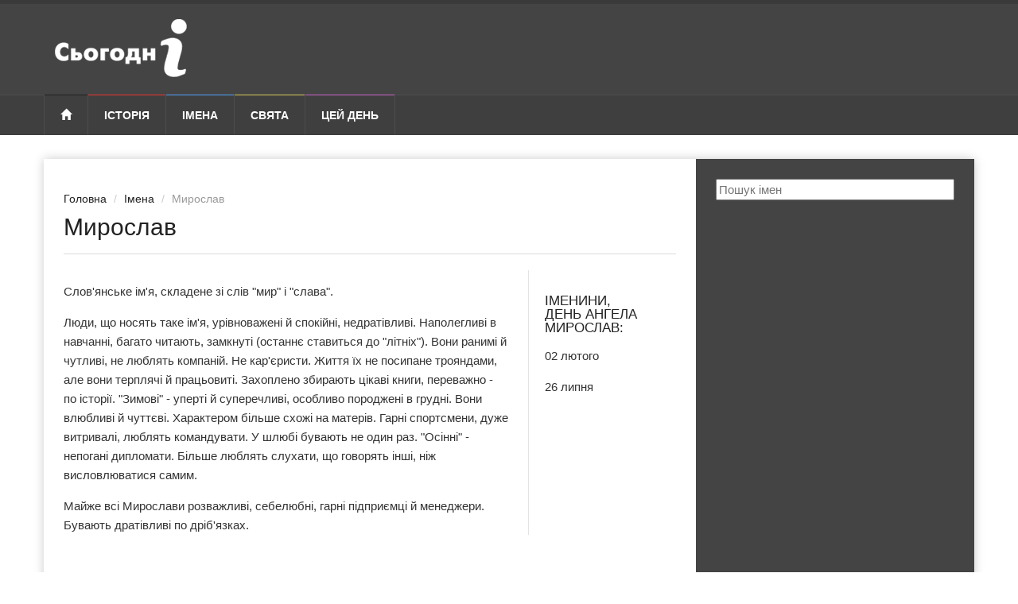

--- FILE ---
content_type: text/html; charset=UTF-8
request_url: https://sjogodni.org.ua/name/myroslav.html
body_size: 7261
content:
<!DOCTYPE html>
<!--[if lt IE 7]> <html class="no-js ie6 oldie" lang="uk" prefix="og: http://ogp.me/ns#"> <![endif]-->
<!--[if IE 7]>    <html class="no-js ie7 oldie" lang="uk" prefix="og: http://ogp.me/ns#"> <![endif]-->
<!--[if IE 8]>    <html class="no-js ie8 oldie" lang="uk" prefix="og: http://ogp.me/ns#"> <![endif]-->
<!--[if IE 9]>    <html class="no-js ie9 oldie" lang="uk" prefix="og: http://ogp.me/ns#"> <![endif]-->
<!--[if gt IE 8]><!--><html class="no-js" lang="uk-UA" prefix="og: http://ogp.me/ns#"> <!--<![endif]-->
    <head>
        <meta charset="UTF-8" />
        <meta http-equiv="X-UA-Compatible" content="IE=edge">
        <meta name="viewport" content="width=device-width, initial-scale=1">

        
            
    
                
<title>Мирослав: іменини, значення імені і характер. - Сьогодні в історії</title>
            
    
                
<meta name="keywords" content="Мирослав, Значення імені Мирослав, Іменини, день Ангела" />
            
    
                
<meta name="description" content="Значення і походження імені Мирослав. День ангела та іменини Мирослава. Відомі люди на ім&#039;я Мирослав. Сумісність імен, які імена підходять для стосунків і шлюбу з Мирославом?" />
                            
        <meta property="og:url" content="https://sjogodni.org.ua/name/myroslav.html" />

    <meta property="og:type" content="article" />

    <meta property="og:title" content="Мирослав" />



        <link rel="apple-touch-icon" sizes="180x180" href="/favicons/apple-touch-icon.png">
        <link rel="icon" type="image/png" href="/favicons/favicon-32x32.png" sizes="32x32">
        <link rel="icon" type="image/png" href="/favicons/favicon-16x16.png" sizes="16x16">
        <link rel="manifest" href="/favicons/manifest.json">
        <link rel="mask-icon" href="/favicons/safari-pinned-tab.svg" color="#e1d790">
        <link rel="shortcut icon" href="/favicons/favicon.ico">
        <meta name="msapplication-TileColor" content="#ffffff">
        <meta name="msapplication-TileImage" content="/favicons/mstile-144x144.png">
        <meta name="msapplication-config" content="/favicons/browserconfig.xml">
        <meta name="theme-color" content="#ffffff">

        
        <link rel="preload" href="/bundles/app/css/bootstrap/bootstrap.min.css" as="style">
        <link rel="preload" href="/bundles/app/css/style_minify.css" as="style">
        <link rel="preload" href="/bundles/app/css/jquery.sidr.dark.css" as="style">
        <link rel="preload" href="/bundles/app/css/colors_minify.css" as="style">
        <link rel="preload" href="/bundles/app/fonts/glyphicons/glyphicons-halflings-regular.woff" as="font" type="font/woff2" crossorigin>
        <link rel="preload"  href="/bundles/app/css/rewrite.css?v=1.0.0" as="style" />
        <link rel="preload"  href="/bundles/app/css/main.css?v=1.0.0" as="style" />
        <link rel= "preconnect" href="//s7.addthis.com" />
        <link rel= "preconnect" href="//pagead2.googlesyndication.com" />
        <link rel= "preconnect" href="//googleads.g.doubleclick.net" />
        <link rel="stylesheet" href="/bundles/app/css/bootstrap/bootstrap.min.css" type="text/css" />
        <link rel="stylesheet" href="/bundles/app/css/plugins/fa/font-awesome.min.css" type="text/css" />
                <link rel="stylesheet" href="/bundles/app/css/jquery.sidr.dark.css" type="text/css" />
                        <link rel="stylesheet" href="/bundles/app/css/style_minify.css" type="text/css" />
        <link rel="stylesheet" href="/bundles/app/css/colors_minify.css" type="text/css" />
        
        <link rel="stylesheet" href="/bundles/app/css/rewrite.css?v=1.0.0" type="text/css" />
        <link rel="stylesheet" href="/bundles/app/css/main.css?v=1.0.0" type="text/css" />
        
        
                                <script data-ad-client="ca-pub-0340400941949602" async src="https://pagead2.googlesyndication.com/pagead/js/adsbygoogle.js"></script>
                
        
                <script async src="https://www.googletagmanager.com/gtag/js?id=UA-124098165-1"></script>
        <script>
            window.dataLayer = window.dataLayer || [];
            function gtag(){dataLayer.push(arguments);}
            gtag('js', new Date());

            gtag('config', 'UA-124098165-1');
        </script>
                
    </head>
    <body>

                        
        <div id="page-outer-wrap">
            <div id="page-inner-wrap">

                
                
            <header id="page-header-mobile" class="visible-xs">

    <div id="sidr">
                                    <ul>
            <li class="cat-news">
                <a class="more" href="#"><i class="fa fa-angle-down"></i></a>
                <a href="/history/">Історія</a>
                <ul class="subnav-menu">
                    <li><a href="/history/bio/">Біографїї</a></li>
                    <li><a href="/history/country/">Країни</a></li>
                    <li><a href="/history/category/">Тематика</a></li>
                    <li><a href="/history/event/">За місяцями</a></li>
                    <li><a href="/history/century/">Століття</a></li>
                </ul>
            </li>

            <li class="cat-sports">
                <a href="/name/">Імена</a>
            </li>

            <li class="cat-lifestyle">
                <a class="more" href="#"><i class="fa fa-angle-down"></i></a>
                <a href="/svyata/">Свята</a>
                <ul class="subnav-menu">
                    <li><a href="/svyata/ofitsiyni-svyata/">Офіційні свята</a></li>
                    <li><a href="/svyata/profesiyni-svyata/">Професійні свята</a></li>
                    <li><a href="/svyata/neofitsiyni-svyata/">Неофіційні свята</a></li>
                </ul>
            </li>

            <li class="cat-showtime">
                <a href="/date/">Цей день</a>
            </li>

        </ul>

    </div>

    <div class="row">

        <div class="col-xs-6">
                            <a href="/" style="padding-top: 10px;padding-left:6px;display: inline-block;">
                    <img src="/bundles/app/img/logo_today-mobile.png" alt="Сьогодні в історії" />
                </a>
                    </div>

        <div class="col-xs-6 text-right">
            <a id="nav-expander" href=""><span class="glyphicon glyphicon-th"></span></a>
        </div>

    </div>

</header>

<header id="page-header" class="hidden-xs">

    <div id="header-branding">
        <div class="container">
            <div class="row">

                <div class="col-sm-6 col-md-4">
                                            <a href="/" style="padding-top: 10px;padding-left:6px;display: inline-block;">
                            <img src="/bundles/app/img/logo_today.png" alt="Сьогодні в історії" />
                        </a>
                                    </div>

                <div class="col-sm-6 col-md-4 text-center">

                                                                                        
                </div>

                <div class="visible-md visible-lg col-md-4 text-right">

                    
                                                                                                                
                </div>

            </div>
        </div>
    </div>

    <div id="header-navigation">
        <div class="container">

            <nav id="menu">
                <ul class="nav clearfix">
                    <li class="home">
                        <a href="/"><span class="glyphicon glyphicon-home"></span></a>
                    </li>

                    <li class="cat-news">
                        <a href="/history/">Історія</a>

                        <div class="dropnav-container">
                            <ul class="dropnav-menu">
                                <li><a href="/history/bio/">Біографїї</a></li>
                                <li><a href="/history/country/">Країни</a></li>
                                <li><a href="/history/category/">Тематика</a></li>
                                <li><a href="/history/event/">За місяцями</a></li>
                                <li><a href="/history/century/">Століття</a></li>
                            </ul>
                        </div>
                    </li>

                    <li class="cat-sports">
                        <a href="/name/">Імена</a>
                    </li>

                    <li class="cat-lifestyle">
                        <a href="/svyata/">Свята</a>

                        <div class="dropnav-container">
                            <ul class="dropnav-menu">
                                <li><a href="/svyata/ofitsiyni-svyata/">Офіційні свята</a></li>
                                <li><a href="/svyata/profesiyni-svyata/">Професійні свята</a></li>
                                <li><a href="/svyata/neofitsiyni-svyata/">Неофіційні свята</a></li>
                            </ul>
                        </div>
                    </li>

                    <li class="cat-showtime">
                        <a href="/date/">Цей день</a>
                    </li>

                                                                
                                                                
                                                                
                                                                                </ul>
            </nav>

        </div>
    </div>

</header>

    
    <div class="container">

        <div id="page-content" class="clearfix">

            <main id="main" class="article">

                <article id="article-post" class="cat-showtime">

                                                                                                                                            
                    <header>
                        <ol class="breadcrumb">
                            <li><a href="/">Головна</a></li>
                            <li><a href="/name/">Імена</a></li>
                            <li class="active">Мирослав</li>

                                                    </ol>

                        <h1>Мирослав</h1>
                    </header>

                    <div class="row row-highlights">

                        <div class="col-sm-9">

                            <div class="post-content">
                                                                <p>Слов&#39;янське ім&#39;я, складене зі слів &quot;мир&quot; і &quot;слава&quot;.</p>

<p>Люди, що носять таке ім&#39;я, урівноважені й спокійні, недратівливі. Наполегливі в навчанні, багато читають, замкнуті (останнє ставиться до &quot;літніх&quot;). Вони ранимі й чутливі, не люблять компаній. Не кар&#39;єристи. Життя їх не посипане трояндами, але вони терплячі й працьовиті. Захоплено збирають цікаві книги, переважно - по історії. &quot;Зимові&quot; - уперті й суперечливі, особливо породжені в грудні. Вони влюбливі й чуттєві. Характером більше схожі на матерів. Гарні спортсмени, дуже витривалі, люблять командувати. У шлюбі бувають не один раз. &quot;Осінні&quot; - непогані дипломати. Більше люблять слухати, що говорять інші, ніж висловлюватися самим.</p>

<p>Майже всі Мирослави розважливі, себелюбні, гарні підприємці й менеджери. Бувають дратівливі по дріб&#39;язках.</p>
                            </div>

                            

                        </div>

                        <div class="col-sm-3 highlights">

                                                            <div>
                                    <h2>Іменини, <br> день Ангела Мирослав:</h2>

                                                                            <p><span>02 лютого</span></p>
                                                                            <p><span>26 липня</span></p>
                                                                    </div>
                            
                                                                                        
                            
                        </div>

                    </div>
                    <div class="row review">
                                                <div class="col-md-9">
                            <h2>Мирослав: які імена підходять для шлюбу</h2>
                        </div>
                        
                        <div class="col-md-5">
                                                            <h3>Підходять</h3>
                                <ul class="good">
                                                                            <li>
                                            <i class="fa fa-plus-circle" style="color: #d4ca56;"></i>
                                            <a style="color: #000;" href="/name/bohdana.html">Богдана</a>
                                        </li>
                                                                            <li>
                                            <i class="fa fa-plus-circle" style="color: #d4ca56;"></i>
                                            <a style="color: #000;" href="/name/dzhulyetta.html">Джульєтта</a>
                                        </li>
                                                                            <li>
                                            <i class="fa fa-plus-circle" style="color: #d4ca56;"></i>
                                            <a style="color: #000;" href="/name/dominika.html">Домініка</a>
                                        </li>
                                                                            <li>
                                            <i class="fa fa-plus-circle" style="color: #d4ca56;"></i>
                                            <a style="color: #000;" href="/name/yeva.html">Єва</a>
                                        </li>
                                                                            <li>
                                            <i class="fa fa-plus-circle" style="color: #d4ca56;"></i>
                                            <a style="color: #000;" href="/name/marta.html">Марта</a>
                                        </li>
                                                                    </ul>
                                                    </div>

                        <div class="col-md-4">
                                                            <h3>Менш підходять</h3>
                                <ul class="bad">
                                                                            <li>
                                            <i class="fa fa-minus-circle"></i>
                                            <a style="color: #000;" href="/name/diana.html">Діана</a>
                                        </li>
                                                                    </ul>
                                                    </div>
                    </div>
                </article>

                                <div class="news-lay-3 bottom-margin">
                    <div class="rw-header">
                        <h2>Відомі люди на ім'я Мирослав</h2>
                        <span class="borderline"></span>
                    </div>

                                            <div class="row">
                            <div class="col-xs-12 col-sm-6 cat-sports famous-item">
                                <div class="thumb-wrap relative">
                                    <figure>
                                        <a href="https://uk.wikipedia.org/wiki/%D0%9F%D0%BE%D0%BF%D0%BE%D0%B2%D0%B8%D1%87_%D0%9C%D0%B8%D1%80%D0%BE%D1%81%D0%BB%D0%B0%D0%B2_%D0%92%D0%BE%D0%BB%D0%BE%D0%B4%D0%B8%D0%BC%D0%B8%D1%80%D0%BE%D0%B2%D0%B8%D1%87" target="_blank" rel="nofollow">
                                                                                        <img loading="lazy" src="https://sjogodni.org.ua/media/cache/name_famous/uploads/media/name_famous/0001/65/5c620b15ec677eb5c5005e16a749091a2f7dfa3e.jpeg" alt="Мирослав Попович" class="img-responsive" />
                                        </a>
                                        <figcaption><a href="https://uk.wikipedia.org/wiki/%D0%9F%D0%BE%D0%BF%D0%BE%D0%B2%D0%B8%D1%87_%D0%9C%D0%B8%D1%80%D0%BE%D1%81%D0%BB%D0%B0%D0%B2_%D0%92%D0%BE%D0%BB%D0%BE%D0%B4%D0%B8%D0%BC%D0%B8%D1%80%D0%BE%D0%B2%D0%B8%D1%87" class="theme" target="_blank" rel="nofollow">Мирослав Попович</a></figcaption>
                                    </figure>
                                </div>
                            </div>

                                                                    
                            <div class="col-xs-12 col-sm-6 cat-sports famous-item">
                                <div class="thumb-wrap relative">
                                    <figure>
                                        <a href="https://uk.wikipedia.org/wiki/%D0%A1%D0%BA%D0%BE%D1%80%D0%B8%D0%BA_%D0%9C%D0%B8%D1%80%D0%BE%D1%81%D0%BB%D0%B0%D0%B2_%D0%9C%D0%B8%D1%85%D0%B0%D0%B9%D0%BB%D0%BE%D0%B2%D0%B8%D1%87" target="_blank" rel="nofollow">
                                                                                        <img loading="lazy" src="https://sjogodni.org.ua/media/cache/name_famous/uploads/media/name_famous/0001/64/097e89e4a05646311667a70bc80adc01a6ef0cfa.jpeg" alt="Мирослав Скорик" class="img-responsive" />
                                        </a>
                                        <figcaption><a href="https://uk.wikipedia.org/wiki/%D0%A1%D0%BA%D0%BE%D1%80%D0%B8%D0%BA_%D0%9C%D0%B8%D1%80%D0%BE%D1%81%D0%BB%D0%B0%D0%B2_%D0%9C%D0%B8%D1%85%D0%B0%D0%B9%D0%BB%D0%BE%D0%B2%D0%B8%D1%87" class="theme" target="_blank" rel="nofollow">Мирослав Скорик</a></figcaption>
                                    </figure>
                                </div>
                            </div>

                        </div>                                    </div>
                                
                
                
                
            </main>

            <aside id="sidebar">

                <div class="ad">
    <form action="/name/search/">
        <input type="text" name="search" placeholder="Пошук імен" style="width: 100%" />
    </form>
</div>


                                    <div class="ad advBlockSidebarTop">
                        <script async src="https://pagead2.googlesyndication.com/pagead/js/adsbygoogle.js"></script>
<!-- today sidebar adaptive -->
<ins class="adsbygoogle"
     style="display:block"
     data-ad-client="ca-pub-0340400941949602"
     data-ad-slot="7526248727"
     data-ad-format="auto"
     data-full-width-responsive="true"></ins>
<script>
     (adsbygoogle = window.adsbygoogle || []).push({});
</script>
                    </div>
                
                                   

                                    
                <div class="module-timeline">
    <div class="rw-header">
        <h2>Найближчі свята</h2>
        <span class="borderline"></span>
    </div>

    <div class="articles">
                    <div class="rw-article">
                <span class="published">22 січня</span>
                                <div class="cnt">
                                                                                            <i class="bullet bullet-holiday-neofitsiyni-svyata"></i>
                            <span class="category cat-sports">
                                <a href="/svyata/neofitsiyni-svyata/">Неофіційні свята</a>
                            </span>
                                            
                    <h3>
                                                <a href="/svyata/den-sobornosti-ukrainy.html">День Соборності України</a>
                                            </h3>
                </div>
            </div>
                    <div class="rw-article">
                <span class="published">26 січня</span>
                                <div class="cnt">
                                                                                            <i class="bullet bullet-holiday-profesiyni-svyata"></i>
                            <span class="category cat-sports">
                                <a href="/svyata/profesiyni-svyata/">Професійні свята</a>
                            </span>
                                            
                    <h3>
                                                <a href="/svyata/mizhnarodnyy-den-mytnyka.html">Міжнародний день митника</a>
                                            </h3>
                </div>
            </div>
                    <div class="rw-article">
                <span class="published">29 січня</span>
                                <div class="cnt">
                                                                                            <i class="bullet bullet-holiday-neofitsiyni-svyata"></i>
                            <span class="category cat-sports">
                                <a href="/svyata/neofitsiyni-svyata/">Неофіційні свята</a>
                            </span>
                                            
                    <h3>
                                                <a href="/svyata/den-narodzhennya-avtomobilya.html">День народження автомобіля</a>
                                            </h3>
                </div>
            </div>
                    <div class="rw-article">
                <span class="published">29 січня</span>
                                <div class="cnt">
                                                                                            <i class="bullet bullet-holiday-neofitsiyni-svyata"></i>
                            <span class="category cat-sports">
                                <a href="/svyata/neofitsiyni-svyata/">Неофіційні свята</a>
                            </span>
                                            
                    <h3>
                                                <a href="/svyata/den-pamyati-heroiv-krut.html">День пам&#039;яті Героїв Крут</a>
                                            </h3>
                </div>
            </div>
                    <div class="rw-article">
                <span class="published">31 січня</span>
                                <div class="cnt">
                                                                                            <i class="bullet bullet-holiday-profesiyni-svyata"></i>
                            <span class="category cat-sports">
                                <a href="/svyata/profesiyni-svyata/">Професійні свята</a>
                            </span>
                                            
                    <h3>
                                                <a href="/svyata/vsesvitniy-den-yuvelira.html">Всесвітній день ювеліра</a>
                                            </h3>
                </div>
            </div>
                    <div class="rw-article">
                <span class="published">6 лютого</span>
                                <div class="cnt">
                                                                                            <i class="bullet bullet-holiday-profesiyni-svyata"></i>
                            <span class="category cat-sports">
                                <a href="/svyata/profesiyni-svyata/">Професійні свята</a>
                            </span>
                                            
                    <h3>
                                                <a href="/svyata/mizhnarodnyy-den-barmena.html">Міжнародний день бармена</a>
                                            </h3>
                </div>
            </div>
                    <div class="rw-article">
                <span class="published">7 лютого</span>
                                <div class="cnt">
                                                                                            <i class="bullet bullet-holiday-profesiyni-svyata"></i>
                            <span class="category cat-sports">
                                <a href="/svyata/profesiyni-svyata/">Професійні свята</a>
                            </span>
                                            
                    <h3>
                                                <a href="/svyata/den-masazhysta.html">День масажиста</a>
                                            </h3>
                </div>
            </div>
                    <div class="rw-article">
                <span class="published">9 лютого</span>
                                <div class="cnt">
                                                                                            <i class="bullet bullet-holiday-profesiyni-svyata"></i>
                            <span class="category cat-sports">
                                <a href="/svyata/profesiyni-svyata/">Професійні свята</a>
                            </span>
                                            
                    <h3>
                                                <a href="/svyata/mizhnarodnyy-den-stomatoloha.html">Міжнародний день стоматолога</a>
                                            </h3>
                </div>
            </div>
                    <div class="rw-article">
                <span class="published">11 лютого</span>
                                <div class="cnt">
                                                                                            <i class="bullet bullet-holiday-neofitsiyni-svyata"></i>
                            <span class="category cat-sports">
                                <a href="/svyata/neofitsiyni-svyata/">Неофіційні свята</a>
                            </span>
                                            
                    <h3>
                                                <a href="/svyata/vsesvitniy-den-khvoroho.html">Всесвітній день хворого</a>
                                            </h3>
                </div>
            </div>
                    <div class="rw-article">
                <span class="published">14 лютого</span>
                                <div class="cnt">
                                                                                            <i class="bullet bullet-holiday-neofitsiyni-svyata"></i>
                            <span class="category cat-sports">
                                <a href="/svyata/neofitsiyni-svyata/">Неофіційні свята</a>
                            </span>
                                            
                    <h3>
                                                <a href="/svyata/den-vsikh-zakokhanykh.html">День всіх закоханих</a>
                                            </h3>
                </div>
            </div>
            </div>
</div>

                <div class="sb-social">
                                    </div>

                <div class="sb-social">
                                    </div>

                                                    
                
            </aside>
            
        </div>

    </div>

            <footer id="page-footer">

    <div class="container">

        <nav id="foot-menu">
            <ul class="clearfix">
                <li class="hidden-xs home current"><a href="/"><span class="glyphicon glyphicon-home"></span></a></li>
                <li class="hidden-xs cat-news"><a href="/history/">Історія</a></li>
                <li class="hidden-xs cat-sports"><a href="/name/">Імена</a></li>
                <li class="hidden-xs cat-lifestyle"><a href="/svyata/">Свята</a></li>
                <li class="hidden-xs cat-showtime"><a href="/date/">Цей день</a></li>
                
                <li class="options"><a href="#" class="scrollToTop">Вгору <span class="glyphicon glyphicon-chevron-up"></span></a></li>
            </ul>
        </nav>

        <div class="about row">

            <div class="col-sm-12 col-md-3">
                <a class="footer-link" href="/">
                    <img src="/bundles/app/img/logo_today-dark.png" alt="Сьогодні в історії" />
                </a>
            </div>

            <div class="col-sm-6 col-md-5">
                <p class="zagolovok">Вас вітає сайт "Сьогодні в історії"!</p>
                <p>Дізнавайтесь від нас про іменини, свята, найважливіші події та видатних людей на наступний тиждень.</p>

                <a href="https://twitter.com/sjogodni" target="_blank" rel="nofollow"><img src="/bundles/app/img/icons/twitter-square.svg"></a>
                <a href="https://www.facebook.com/sjogodni" target="_blank" rel="nofollow"><img src="/bundles/app/img/icons/facebook-square.svg"></a>
                            </div>

            <div class="col-sm-6 col-md-4">

                                                                                
                                <ul>
                    <li><a target="_blank" rel="nofollow" href="/documenty/privacy-policy.html">Політика конфіденційності</a></li>
                    <li><a target="_blank" rel="nofollow" href="/documenty/terms-conditions.html">Умови використання</a></li>
                         
        <li><a href="/partners">Наші партнери</a></li>
     
        <li><a href="/contacts">Контакти</a></li>
                    </ul>
            </div>

        </div>

        <div class="copyright row">

            <div class="col-sm-6">
                &copy; <a href="/">sjogodni.org.ua</a> 2007-2026. Всі права захищені.
            </div>

            <div class="col-sm-6 text-right">
                                                <a href="http://hit.ua/?x=67037" target="_blank" rel="nofollow">
                    <script language="javascript" type="text/javascript"><!--
                        Cd=document;Cr="&"+Math.random();Cp="&s=1";
                        Cd.cookie="b=b";if(Cd.cookie)Cp+="&c=1";
                        Cp+="&t="+(new Date()).getTimezoneOffset();
                        if(self!=top)Cp+="&f=1";
                        //--></script>
                    <script language="javascript1.1" type="text/javascript"><!--
                        if(navigator.javaEnabled())Cp+="&j=1";
                        //--></script>
                    <script language="javascript1.2" type="text/javascript"><!--
                        if(typeof(screen)!='undefined')Cp+="&w="+screen.width+"&h="+
                            screen.height+"&d="+(screen.colorDepth?screen.colorDepth:screen.pixelDepth);
                        //--></script>
                    <script language="javascript" type="text/javascript"><!--
                        Cd.write("<img src='//c.hit.ua/hit?i=67037&g=0&x=4"+Cp+Cr+
                            "&r="+escape(Cd.referrer)+"&u="+escape(window.location.href)+
                            "' border='0' width='88' height='15' "+
                            "alt='hit.ua: відвідувачів сьогодні' title='hit.ua: відвідувачів сьогодні'/>");
                        //--></script>
                    <noscript>
                        <img src='//c.hit.ua/hit?i=67037&g=0&x=4' border='0' width='88' height='15' alt='hit.ua: відвідувачів сьогодні' title='hit.ua: відвідувачів сьогодні'/>
                    </noscript></a>
                                            </div>

        </div>

    </div>

</footer>
            
    

                
            </div>
        </div>

        <script type="text/javascript" src="/bundles/app/js/jquery/jquery-1.11.2.min.js"></script>
        <script type="text/javascript" src="/bundles/app/js/bootstrap/bootstrap.min.js"></script>
        
        <script type="text/javascript" src="/bundles/app/js/plugins/sidr/jquery.sidr.min.js"></script>
        <script type="text/javascript" src="/bundles/app/js/plugins/carouFredSel/jquery.carouFredSel-6.2.1-packed.js"></script>
        <script type="text/javascript" src="/bundles/app/js/plugins/touch/jquery.touchSwipe.min.js"></script>
                <script type="text/javascript">
            $(document).ready(function() {
                if ($('.lazy-img').length) {
                    setTimeout($('.lazy-img').each(function () {
                        $(this).attr('src', $(this).attr('data-src'));
                    }), 1000);
                }
            });
        </script>
        <script type="text/javascript" src="/bundles/app/js/functions.js?v=1.0.0"></script>

        
                                <script async type="text/javascript" src="//s7.addthis.com/js/300/addthis_widget.js#pubid=ra-58ff75d134c46d66"></script>
        
    </body>
</html>


--- FILE ---
content_type: text/html; charset=utf-8
request_url: https://www.google.com/recaptcha/api2/aframe
body_size: 269
content:
<!DOCTYPE HTML><html><head><meta http-equiv="content-type" content="text/html; charset=UTF-8"></head><body><script nonce="DB-_GlTmmmL-0UR-RHBP6Q">/** Anti-fraud and anti-abuse applications only. See google.com/recaptcha */ try{var clients={'sodar':'https://pagead2.googlesyndication.com/pagead/sodar?'};window.addEventListener("message",function(a){try{if(a.source===window.parent){var b=JSON.parse(a.data);var c=clients[b['id']];if(c){var d=document.createElement('img');d.src=c+b['params']+'&rc='+(localStorage.getItem("rc::a")?sessionStorage.getItem("rc::b"):"");window.document.body.appendChild(d);sessionStorage.setItem("rc::e",parseInt(sessionStorage.getItem("rc::e")||0)+1);localStorage.setItem("rc::h",'1768939354062');}}}catch(b){}});window.parent.postMessage("_grecaptcha_ready", "*");}catch(b){}</script></body></html>